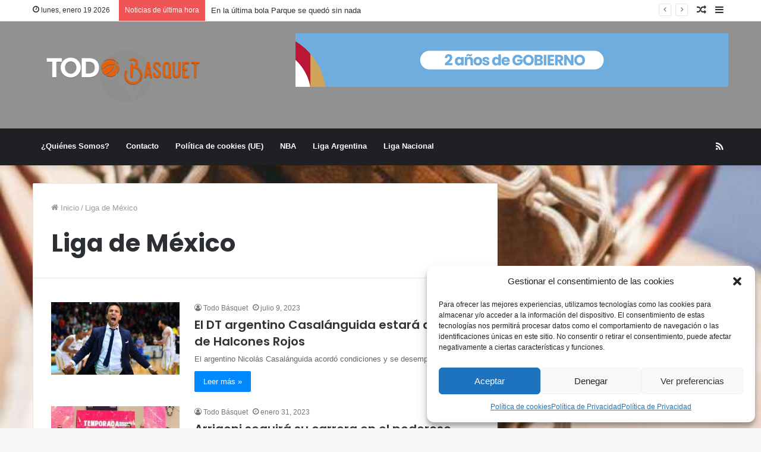

--- FILE ---
content_type: text/html; charset=UTF-8
request_url: https://todobasquet.com.ar/category/liga-de-mexico/
body_size: 20170
content:
<!DOCTYPE html>
<html dir="ltr" lang="es" prefix="og: https://ogp.me/ns#" class="" data-skin="light">
<head>
	<meta charset="UTF-8" />
	<link rel="profile" href="https://gmpg.org/xfn/11" />
	<title>Liga de México - Todo Basquet</title>

		<!-- All in One SEO 4.9.3 - aioseo.com -->
	<meta name="robots" content="max-image-preview:large" />
	<meta name="google-site-verification" content="H0uKiWY1fTea4qcuC-uwJs3RiM0HHJ7Cgekrho98mgs" />
	<link rel="canonical" href="https://todobasquet.com.ar/category/liga-de-mexico/" />
	<meta name="generator" content="All in One SEO (AIOSEO) 4.9.3" />
		<script type="application/ld+json" class="aioseo-schema">
			{"@context":"https:\/\/schema.org","@graph":[{"@type":"BreadcrumbList","@id":"https:\/\/todobasquet.com.ar\/category\/liga-de-mexico\/#breadcrumblist","itemListElement":[{"@type":"ListItem","@id":"https:\/\/todobasquet.com.ar#listItem","position":1,"name":"Home","item":"https:\/\/todobasquet.com.ar","nextItem":{"@type":"ListItem","@id":"https:\/\/todobasquet.com.ar\/category\/liga-de-mexico\/#listItem","name":"Liga de M\u00e9xico"}},{"@type":"ListItem","@id":"https:\/\/todobasquet.com.ar\/category\/liga-de-mexico\/#listItem","position":2,"name":"Liga de M\u00e9xico","previousItem":{"@type":"ListItem","@id":"https:\/\/todobasquet.com.ar#listItem","name":"Home"}}]},{"@type":"CollectionPage","@id":"https:\/\/todobasquet.com.ar\/category\/liga-de-mexico\/#collectionpage","url":"https:\/\/todobasquet.com.ar\/category\/liga-de-mexico\/","name":"Liga de M\u00e9xico - Todo Basquet","inLanguage":"es-ES","isPartOf":{"@id":"https:\/\/todobasquet.com.ar\/#website"},"breadcrumb":{"@id":"https:\/\/todobasquet.com.ar\/category\/liga-de-mexico\/#breadcrumblist"}},{"@type":"Organization","@id":"https:\/\/todobasquet.com.ar\/#organization","name":"Todo Basquet","description":"La mejor informaci\u00f3n de B\u00e1squetbol","url":"https:\/\/todobasquet.com.ar\/","telephone":"+543512117017","foundingDate":"2018-09-15","logo":{"@type":"ImageObject","url":"https:\/\/todobasquet.com.ar\/wp-content\/uploads\/2018\/10\/todobasquet2-1.png","@id":"https:\/\/todobasquet.com.ar\/category\/liga-de-mexico\/#organizationLogo","width":240,"height":81},"image":{"@id":"https:\/\/todobasquet.com.ar\/category\/liga-de-mexico\/#organizationLogo"},"sameAs":["https:\/\/facebook.com\/Todo Basquet","https:\/\/x.com\/Todo Basquet","https:\/\/instagram.com\/Todo Basquet","https:\/\/pinterest.com\/Todo Basquet","https:\/\/youtube.com\/Todo Basquet","https:\/\/linkedin.com\/in\/Todo Basquet","https:\/\/en.wikipedia.org\/wiki\/Todo Basquet"]},{"@type":"WebSite","@id":"https:\/\/todobasquet.com.ar\/#website","url":"https:\/\/todobasquet.com.ar\/","name":"Todo Basquet","description":"La mejor informaci\u00f3n de B\u00e1squetbol","inLanguage":"es-ES","publisher":{"@id":"https:\/\/todobasquet.com.ar\/#organization"}}]}
		</script>
		<!-- All in One SEO -->

<link rel="alternate" type="application/rss+xml" title="Todo Basquet &raquo; Feed" href="https://todobasquet.com.ar/feed/" />
<link rel="alternate" type="application/rss+xml" title="Todo Basquet &raquo; Feed de los comentarios" href="https://todobasquet.com.ar/comments/feed/" />
<link rel="alternate" type="text/calendar" title="Todo Basquet &raquo; iCal Feed" href="https://todobasquet.com.ar/agenda/?ical=1" />
<link rel="alternate" type="application/rss+xml" title="Todo Basquet &raquo; Categoría Liga de México del feed" href="https://todobasquet.com.ar/category/liga-de-mexico/feed/" />
<style id='wp-img-auto-sizes-contain-inline-css' type='text/css'>
img:is([sizes=auto i],[sizes^="auto," i]){contain-intrinsic-size:3000px 1500px}
/*# sourceURL=wp-img-auto-sizes-contain-inline-css */
</style>
<link rel='stylesheet' id='tie-insta-style-css' href='https://todobasquet.com.ar/wp-content/plugins/instanow/assets/style.css?ver=00114abdaa48b6cb3a89e63542294b99' type='text/css' media='all' />
<link rel='stylesheet' id='tie-insta-ilightbox-skin-css' href='https://todobasquet.com.ar/wp-content/plugins/instanow/assets/ilightbox/dark-skin/skin.css?ver=00114abdaa48b6cb3a89e63542294b99' type='text/css' media='all' />
<link rel='stylesheet' id='sbi_styles-css' href='https://todobasquet.com.ar/wp-content/plugins/instagram-feed/css/sbi-styles.min.css?ver=6.10.0' type='text/css' media='all' />
<style id='wp-emoji-styles-inline-css' type='text/css'>

	img.wp-smiley, img.emoji {
		display: inline !important;
		border: none !important;
		box-shadow: none !important;
		height: 1em !important;
		width: 1em !important;
		margin: 0 0.07em !important;
		vertical-align: -0.1em !important;
		background: none !important;
		padding: 0 !important;
	}
/*# sourceURL=wp-emoji-styles-inline-css */
</style>
<link rel='stylesheet' id='wp-block-library-css' href='https://todobasquet.com.ar/wp-includes/css/dist/block-library/style.min.css?ver=00114abdaa48b6cb3a89e63542294b99' type='text/css' media='all' />
<style id='global-styles-inline-css' type='text/css'>
:root{--wp--preset--aspect-ratio--square: 1;--wp--preset--aspect-ratio--4-3: 4/3;--wp--preset--aspect-ratio--3-4: 3/4;--wp--preset--aspect-ratio--3-2: 3/2;--wp--preset--aspect-ratio--2-3: 2/3;--wp--preset--aspect-ratio--16-9: 16/9;--wp--preset--aspect-ratio--9-16: 9/16;--wp--preset--color--black: #000000;--wp--preset--color--cyan-bluish-gray: #abb8c3;--wp--preset--color--white: #ffffff;--wp--preset--color--pale-pink: #f78da7;--wp--preset--color--vivid-red: #cf2e2e;--wp--preset--color--luminous-vivid-orange: #ff6900;--wp--preset--color--luminous-vivid-amber: #fcb900;--wp--preset--color--light-green-cyan: #7bdcb5;--wp--preset--color--vivid-green-cyan: #00d084;--wp--preset--color--pale-cyan-blue: #8ed1fc;--wp--preset--color--vivid-cyan-blue: #0693e3;--wp--preset--color--vivid-purple: #9b51e0;--wp--preset--gradient--vivid-cyan-blue-to-vivid-purple: linear-gradient(135deg,rgb(6,147,227) 0%,rgb(155,81,224) 100%);--wp--preset--gradient--light-green-cyan-to-vivid-green-cyan: linear-gradient(135deg,rgb(122,220,180) 0%,rgb(0,208,130) 100%);--wp--preset--gradient--luminous-vivid-amber-to-luminous-vivid-orange: linear-gradient(135deg,rgb(252,185,0) 0%,rgb(255,105,0) 100%);--wp--preset--gradient--luminous-vivid-orange-to-vivid-red: linear-gradient(135deg,rgb(255,105,0) 0%,rgb(207,46,46) 100%);--wp--preset--gradient--very-light-gray-to-cyan-bluish-gray: linear-gradient(135deg,rgb(238,238,238) 0%,rgb(169,184,195) 100%);--wp--preset--gradient--cool-to-warm-spectrum: linear-gradient(135deg,rgb(74,234,220) 0%,rgb(151,120,209) 20%,rgb(207,42,186) 40%,rgb(238,44,130) 60%,rgb(251,105,98) 80%,rgb(254,248,76) 100%);--wp--preset--gradient--blush-light-purple: linear-gradient(135deg,rgb(255,206,236) 0%,rgb(152,150,240) 100%);--wp--preset--gradient--blush-bordeaux: linear-gradient(135deg,rgb(254,205,165) 0%,rgb(254,45,45) 50%,rgb(107,0,62) 100%);--wp--preset--gradient--luminous-dusk: linear-gradient(135deg,rgb(255,203,112) 0%,rgb(199,81,192) 50%,rgb(65,88,208) 100%);--wp--preset--gradient--pale-ocean: linear-gradient(135deg,rgb(255,245,203) 0%,rgb(182,227,212) 50%,rgb(51,167,181) 100%);--wp--preset--gradient--electric-grass: linear-gradient(135deg,rgb(202,248,128) 0%,rgb(113,206,126) 100%);--wp--preset--gradient--midnight: linear-gradient(135deg,rgb(2,3,129) 0%,rgb(40,116,252) 100%);--wp--preset--font-size--small: 13px;--wp--preset--font-size--medium: 20px;--wp--preset--font-size--large: 36px;--wp--preset--font-size--x-large: 42px;--wp--preset--spacing--20: 0.44rem;--wp--preset--spacing--30: 0.67rem;--wp--preset--spacing--40: 1rem;--wp--preset--spacing--50: 1.5rem;--wp--preset--spacing--60: 2.25rem;--wp--preset--spacing--70: 3.38rem;--wp--preset--spacing--80: 5.06rem;--wp--preset--shadow--natural: 6px 6px 9px rgba(0, 0, 0, 0.2);--wp--preset--shadow--deep: 12px 12px 50px rgba(0, 0, 0, 0.4);--wp--preset--shadow--sharp: 6px 6px 0px rgba(0, 0, 0, 0.2);--wp--preset--shadow--outlined: 6px 6px 0px -3px rgb(255, 255, 255), 6px 6px rgb(0, 0, 0);--wp--preset--shadow--crisp: 6px 6px 0px rgb(0, 0, 0);}:where(.is-layout-flex){gap: 0.5em;}:where(.is-layout-grid){gap: 0.5em;}body .is-layout-flex{display: flex;}.is-layout-flex{flex-wrap: wrap;align-items: center;}.is-layout-flex > :is(*, div){margin: 0;}body .is-layout-grid{display: grid;}.is-layout-grid > :is(*, div){margin: 0;}:where(.wp-block-columns.is-layout-flex){gap: 2em;}:where(.wp-block-columns.is-layout-grid){gap: 2em;}:where(.wp-block-post-template.is-layout-flex){gap: 1.25em;}:where(.wp-block-post-template.is-layout-grid){gap: 1.25em;}.has-black-color{color: var(--wp--preset--color--black) !important;}.has-cyan-bluish-gray-color{color: var(--wp--preset--color--cyan-bluish-gray) !important;}.has-white-color{color: var(--wp--preset--color--white) !important;}.has-pale-pink-color{color: var(--wp--preset--color--pale-pink) !important;}.has-vivid-red-color{color: var(--wp--preset--color--vivid-red) !important;}.has-luminous-vivid-orange-color{color: var(--wp--preset--color--luminous-vivid-orange) !important;}.has-luminous-vivid-amber-color{color: var(--wp--preset--color--luminous-vivid-amber) !important;}.has-light-green-cyan-color{color: var(--wp--preset--color--light-green-cyan) !important;}.has-vivid-green-cyan-color{color: var(--wp--preset--color--vivid-green-cyan) !important;}.has-pale-cyan-blue-color{color: var(--wp--preset--color--pale-cyan-blue) !important;}.has-vivid-cyan-blue-color{color: var(--wp--preset--color--vivid-cyan-blue) !important;}.has-vivid-purple-color{color: var(--wp--preset--color--vivid-purple) !important;}.has-black-background-color{background-color: var(--wp--preset--color--black) !important;}.has-cyan-bluish-gray-background-color{background-color: var(--wp--preset--color--cyan-bluish-gray) !important;}.has-white-background-color{background-color: var(--wp--preset--color--white) !important;}.has-pale-pink-background-color{background-color: var(--wp--preset--color--pale-pink) !important;}.has-vivid-red-background-color{background-color: var(--wp--preset--color--vivid-red) !important;}.has-luminous-vivid-orange-background-color{background-color: var(--wp--preset--color--luminous-vivid-orange) !important;}.has-luminous-vivid-amber-background-color{background-color: var(--wp--preset--color--luminous-vivid-amber) !important;}.has-light-green-cyan-background-color{background-color: var(--wp--preset--color--light-green-cyan) !important;}.has-vivid-green-cyan-background-color{background-color: var(--wp--preset--color--vivid-green-cyan) !important;}.has-pale-cyan-blue-background-color{background-color: var(--wp--preset--color--pale-cyan-blue) !important;}.has-vivid-cyan-blue-background-color{background-color: var(--wp--preset--color--vivid-cyan-blue) !important;}.has-vivid-purple-background-color{background-color: var(--wp--preset--color--vivid-purple) !important;}.has-black-border-color{border-color: var(--wp--preset--color--black) !important;}.has-cyan-bluish-gray-border-color{border-color: var(--wp--preset--color--cyan-bluish-gray) !important;}.has-white-border-color{border-color: var(--wp--preset--color--white) !important;}.has-pale-pink-border-color{border-color: var(--wp--preset--color--pale-pink) !important;}.has-vivid-red-border-color{border-color: var(--wp--preset--color--vivid-red) !important;}.has-luminous-vivid-orange-border-color{border-color: var(--wp--preset--color--luminous-vivid-orange) !important;}.has-luminous-vivid-amber-border-color{border-color: var(--wp--preset--color--luminous-vivid-amber) !important;}.has-light-green-cyan-border-color{border-color: var(--wp--preset--color--light-green-cyan) !important;}.has-vivid-green-cyan-border-color{border-color: var(--wp--preset--color--vivid-green-cyan) !important;}.has-pale-cyan-blue-border-color{border-color: var(--wp--preset--color--pale-cyan-blue) !important;}.has-vivid-cyan-blue-border-color{border-color: var(--wp--preset--color--vivid-cyan-blue) !important;}.has-vivid-purple-border-color{border-color: var(--wp--preset--color--vivid-purple) !important;}.has-vivid-cyan-blue-to-vivid-purple-gradient-background{background: var(--wp--preset--gradient--vivid-cyan-blue-to-vivid-purple) !important;}.has-light-green-cyan-to-vivid-green-cyan-gradient-background{background: var(--wp--preset--gradient--light-green-cyan-to-vivid-green-cyan) !important;}.has-luminous-vivid-amber-to-luminous-vivid-orange-gradient-background{background: var(--wp--preset--gradient--luminous-vivid-amber-to-luminous-vivid-orange) !important;}.has-luminous-vivid-orange-to-vivid-red-gradient-background{background: var(--wp--preset--gradient--luminous-vivid-orange-to-vivid-red) !important;}.has-very-light-gray-to-cyan-bluish-gray-gradient-background{background: var(--wp--preset--gradient--very-light-gray-to-cyan-bluish-gray) !important;}.has-cool-to-warm-spectrum-gradient-background{background: var(--wp--preset--gradient--cool-to-warm-spectrum) !important;}.has-blush-light-purple-gradient-background{background: var(--wp--preset--gradient--blush-light-purple) !important;}.has-blush-bordeaux-gradient-background{background: var(--wp--preset--gradient--blush-bordeaux) !important;}.has-luminous-dusk-gradient-background{background: var(--wp--preset--gradient--luminous-dusk) !important;}.has-pale-ocean-gradient-background{background: var(--wp--preset--gradient--pale-ocean) !important;}.has-electric-grass-gradient-background{background: var(--wp--preset--gradient--electric-grass) !important;}.has-midnight-gradient-background{background: var(--wp--preset--gradient--midnight) !important;}.has-small-font-size{font-size: var(--wp--preset--font-size--small) !important;}.has-medium-font-size{font-size: var(--wp--preset--font-size--medium) !important;}.has-large-font-size{font-size: var(--wp--preset--font-size--large) !important;}.has-x-large-font-size{font-size: var(--wp--preset--font-size--x-large) !important;}
/*# sourceURL=global-styles-inline-css */
</style>

<style id='classic-theme-styles-inline-css' type='text/css'>
/*! This file is auto-generated */
.wp-block-button__link{color:#fff;background-color:#32373c;border-radius:9999px;box-shadow:none;text-decoration:none;padding:calc(.667em + 2px) calc(1.333em + 2px);font-size:1.125em}.wp-block-file__button{background:#32373c;color:#fff;text-decoration:none}
/*# sourceURL=/wp-includes/css/classic-themes.min.css */
</style>
<link rel='stylesheet' id='contact-form-7-css' href='https://todobasquet.com.ar/wp-content/plugins/contact-form-7/includes/css/styles.css?ver=6.1.4' type='text/css' media='all' />
<link rel='stylesheet' id='ctf_styles-css' href='https://todobasquet.com.ar/wp-content/plugins/custom-twitter-feeds/css/ctf-styles.min.css?ver=2.3.1' type='text/css' media='all' />
<link rel='stylesheet' id='taqyeem-buttons-style-css' href='https://todobasquet.com.ar/wp-content/plugins/taqyeem-buttons/assets/style.css?ver=00114abdaa48b6cb3a89e63542294b99' type='text/css' media='all' />
<link rel='stylesheet' id='cmplz-general-css' href='https://todobasquet.com.ar/wp-content/plugins/complianz-gdpr/assets/css/cookieblocker.min.css?ver=1765993042' type='text/css' media='all' />
<link rel='stylesheet' id='tie-css-base-css' href='https://todobasquet.com.ar/wp-content/themes/jannah/assets/css/base.min.css?ver=5.4.0' type='text/css' media='all' />
<link rel='stylesheet' id='tie-css-styles-css' href='https://todobasquet.com.ar/wp-content/themes/jannah/assets/css/style.min.css?ver=5.4.0' type='text/css' media='all' />
<link rel='stylesheet' id='tie-css-widgets-css' href='https://todobasquet.com.ar/wp-content/themes/jannah/assets/css/widgets.min.css?ver=5.4.0' type='text/css' media='all' />
<link rel='stylesheet' id='tie-css-helpers-css' href='https://todobasquet.com.ar/wp-content/themes/jannah/assets/css/helpers.min.css?ver=5.4.0' type='text/css' media='all' />
<link rel='stylesheet' id='tie-fontawesome5-css' href='https://todobasquet.com.ar/wp-content/themes/jannah/assets/css/fontawesome.css?ver=5.4.0' type='text/css' media='all' />
<link rel='stylesheet' id='tie-css-ilightbox-css' href='https://todobasquet.com.ar/wp-content/themes/jannah/assets/ilightbox/dark-skin/skin.css?ver=5.4.0' type='text/css' media='all' />
<link rel='stylesheet' id='tie-css-shortcodes-css' href='https://todobasquet.com.ar/wp-content/themes/jannah/assets/css/plugins/shortcodes.min.css?ver=5.4.0' type='text/css' media='all' />
<link rel='stylesheet' id='taqyeem-styles-css' href='https://todobasquet.com.ar/wp-content/themes/jannah/assets/css/plugins/taqyeem.min.css?ver=5.4.0' type='text/css' media='all' />
<link rel='stylesheet' id='tie-theme-child-css-css' href='https://todobasquet.com.ar/wp-content/themes/jannah-child/style.css?ver=00114abdaa48b6cb3a89e63542294b99' type='text/css' media='all' />
<link rel='stylesheet' id='__EPYT__style-css' href='https://todobasquet.com.ar/wp-content/plugins/youtube-embed-plus/styles/ytprefs.min.css?ver=14.2.4' type='text/css' media='all' />
<style id='__EPYT__style-inline-css' type='text/css'>

                .epyt-gallery-thumb {
                        width: 33.333%;
                }
                
.wf-active .logo-text,.wf-active h1,.wf-active h2,.wf-active h3,.wf-active h4,.wf-active h5,.wf-active h6,.wf-active .the-subtitle{font-family: 'Poppins';}#tie-wrapper #theme-header{background-color: #919191;}#logo.text-logo a,#logo.text-logo a:hover{color: #FFFFFF;}@media (max-width: 991px){#tie-wrapper #theme-header .logo-container.fixed-nav{background-color: rgba(145,145,145,0.95);}}@media (max-width: 991px){#tie-wrapper #theme-header .logo-container{background-color: #919191;}}#tie-container #tie-wrapper,.post-layout-8 #content{background-image: url(https://todobasquet.com.ar/wp-content/uploads/2024/09/stephen-baker-QAX5Ylx-lKo-unsplash-scaled.jpg);background-repeat: no-repeat;background-size: cover; background-attachment: fixed;background-position: center center;}.tie-cat-15,.tie-cat-item-15 > span{background-color:#e67e22 !important;color:#FFFFFF !important;}.tie-cat-15:after{border-top-color:#e67e22 !important;}.tie-cat-15:hover{background-color:#c86004 !important;}.tie-cat-15:hover:after{border-top-color:#c86004 !important;}.tie-cat-23,.tie-cat-item-23 > span{background-color:#2ecc71 !important;color:#FFFFFF !important;}.tie-cat-23:after{border-top-color:#2ecc71 !important;}.tie-cat-23:hover{background-color:#10ae53 !important;}.tie-cat-23:hover:after{border-top-color:#10ae53 !important;}.tie-cat-27,.tie-cat-item-27 > span{background-color:#9b59b6 !important;color:#FFFFFF !important;}.tie-cat-27:after{border-top-color:#9b59b6 !important;}.tie-cat-27:hover{background-color:#7d3b98 !important;}.tie-cat-27:hover:after{border-top-color:#7d3b98 !important;}.tie-cat-29,.tie-cat-item-29 > span{background-color:#34495e !important;color:#FFFFFF !important;}.tie-cat-29:after{border-top-color:#34495e !important;}.tie-cat-29:hover{background-color:#162b40 !important;}.tie-cat-29:hover:after{border-top-color:#162b40 !important;}.tie-cat-30,.tie-cat-item-30 > span{background-color:#795548 !important;color:#FFFFFF !important;}.tie-cat-30:after{border-top-color:#795548 !important;}.tie-cat-30:hover{background-color:#5b372a !important;}.tie-cat-30:hover:after{border-top-color:#5b372a !important;}.tie-cat-31,.tie-cat-item-31 > span{background-color:#4CAF50 !important;color:#FFFFFF !important;}.tie-cat-31:after{border-top-color:#4CAF50 !important;}.tie-cat-31:hover{background-color:#2e9132 !important;}.tie-cat-31:hover:after{border-top-color:#2e9132 !important;}
/*# sourceURL=__EPYT__style-inline-css */
</style>
<script type="text/javascript" async src="https://todobasquet.com.ar/wp-content/plugins/burst-statistics/helpers/timeme/timeme.min.js?ver=1761125919" id="burst-timeme-js"></script>
<script type="text/javascript" src="https://todobasquet.com.ar/wp-content/plugins/google-analytics-for-wordpress/assets/js/frontend-gtag.min.js?ver=9.11.1" id="monsterinsights-frontend-script-js" async="async" data-wp-strategy="async"></script>
<script data-cfasync="false" data-wpfc-render="false" type="text/javascript" id='monsterinsights-frontend-script-js-extra'>/* <![CDATA[ */
var monsterinsights_frontend = {"js_events_tracking":"true","download_extensions":"doc,pdf,ppt,zip,xls,docx,pptx,xlsx","inbound_paths":"[]","home_url":"https:\/\/todobasquet.com.ar","hash_tracking":"false","v4_id":"G-ZMK91E0TLV"};/* ]]> */
</script>
<script type="text/javascript" id="jquery-core-js-extra">
/* <![CDATA[ */
var tie_insta = {"ajaxurl":"https://todobasquet.com.ar/wp-admin/admin-ajax.php"};
//# sourceURL=jquery-core-js-extra
/* ]]> */
</script>
<script type="text/javascript" src="https://todobasquet.com.ar/wp-includes/js/jquery/jquery.min.js?ver=3.7.1" id="jquery-core-js"></script>
<script type="text/javascript" src="https://todobasquet.com.ar/wp-includes/js/jquery/jquery-migrate.min.js?ver=3.4.1" id="jquery-migrate-js"></script>
<script data-service="youtube" data-category="marketing" type="text/plain" id="__ytprefs__-js-extra">
/* <![CDATA[ */
var _EPYT_ = {"ajaxurl":"https://todobasquet.com.ar/wp-admin/admin-ajax.php","security":"ecfe95b9e4","gallery_scrolloffset":"20","eppathtoscripts":"https://todobasquet.com.ar/wp-content/plugins/youtube-embed-plus/scripts/","eppath":"https://todobasquet.com.ar/wp-content/plugins/youtube-embed-plus/","epresponsiveselector":"[\"iframe.__youtube_prefs_widget__\"]","epdovol":"1","version":"14.2.4","evselector":"iframe.__youtube_prefs__[src], iframe[src*=\"youtube.com/embed/\"], iframe[src*=\"youtube-nocookie.com/embed/\"]","ajax_compat":"","maxres_facade":"eager","ytapi_load":"light","pause_others":"","stopMobileBuffer":"1","facade_mode":"1","not_live_on_channel":""};
//# sourceURL=__ytprefs__-js-extra
/* ]]> */
</script>
<script type="text/javascript" src="https://todobasquet.com.ar/wp-content/plugins/youtube-embed-plus/scripts/ytprefs.min.js?ver=14.2.4" id="__ytprefs__-js"></script>
<link rel="https://api.w.org/" href="https://todobasquet.com.ar/wp-json/" /><link rel="alternate" title="JSON" type="application/json" href="https://todobasquet.com.ar/wp-json/wp/v2/categories/880" /><link rel="EditURI" type="application/rsd+xml" title="RSD" href="https://todobasquet.com.ar/xmlrpc.php?rsd" />

<!-- This site is using AdRotate v5.17.1 to display their advertisements - https://ajdg.solutions/ -->
<!-- AdRotate CSS -->
<style type="text/css" media="screen">
	.g { margin:0px; padding:0px; overflow:hidden; line-height:1; zoom:1; }
	.g img { height:auto; }
	.g-col { position:relative; float:left; }
	.g-col:first-child { margin-left: 0; }
	.g-col:last-child { margin-right: 0; }
	@media only screen and (max-width: 480px) {
		.g-col, .g-dyn, .g-single { width:100%; margin-left:0; margin-right:0; }
	}
</style>
<!-- /AdRotate CSS -->

        <!-- Custom Twitter Feeds CSS -->
        <style type="text/css">
            [custom-twitter-feeds feed=1]
        </style>
        
		<!-- GA Google Analytics @ https://m0n.co/ga -->
		<script type="text/plain" data-service="google-analytics" data-category="statistics">
			(function(i,s,o,g,r,a,m){i['GoogleAnalyticsObject']=r;i[r]=i[r]||function(){
			(i[r].q=i[r].q||[]).push(arguments)},i[r].l=1*new Date();a=s.createElement(o),
			m=s.getElementsByTagName(o)[0];a.async=1;a.src=g;m.parentNode.insertBefore(a,m)
			})(window,document,'script','https://www.google-analytics.com/analytics.js','ga');
			ga('create', 'UA-129084652-1', 'auto');
			ga('send', 'pageview');
		</script>

	<script type='text/javascript'>
/* <![CDATA[ */
var taqyeem = {"ajaxurl":"https://todobasquet.com.ar/wp-admin/admin-ajax.php" , "your_rating":"Your Rating:"};
/* ]]> */
</script>

<meta name="tec-api-version" content="v1"><meta name="tec-api-origin" content="https://todobasquet.com.ar"><link rel="alternate" href="https://todobasquet.com.ar/wp-json/tribe/events/v1/" />			<style>.cmplz-hidden {
					display: none !important;
				}</style><meta http-equiv="X-UA-Compatible" content="IE=edge">
<meta name="theme-color" content="#0088ff" /><meta name="viewport" content="width=device-width, initial-scale=1.0" /><!-- No hay ninguna versión amphtml disponible para esta URL. --><link rel="icon" href="https://todobasquet.com.ar/wp-content/uploads/2018/10/favicon-1.png" sizes="32x32" />
<link rel="icon" href="https://todobasquet.com.ar/wp-content/uploads/2018/10/favicon-1.png" sizes="192x192" />
<link rel="apple-touch-icon" href="https://todobasquet.com.ar/wp-content/uploads/2018/10/favicon-1.png" />
<meta name="msapplication-TileImage" content="https://todobasquet.com.ar/wp-content/uploads/2018/10/favicon-1.png" />
</head>

<body data-rsssl=1 data-cmplz=1 id="tie-body" class="archive category category-liga-de-mexico category-880 wp-theme-jannah wp-child-theme-jannah-child tribe-no-js wrapper-has-shadow block-head-1 magazine1 is-thumb-overlay-disabled is-desktop is-header-layout-3 has-header-ad sidebar-right has-sidebar" data-burst_id="880" data-burst_type="category">



<div class="background-overlay">

	<div id="tie-container" class="site tie-container">

		
		<div id="tie-wrapper">

			
<header id="theme-header" class="theme-header header-layout-3 main-nav-dark main-nav-default-dark main-nav-below has-stream-item top-nav-active top-nav-light top-nav-default-light top-nav-above has-shadow has-normal-width-logo mobile-header-default">
	
<nav id="top-nav"  class="has-date-breaking-components top-nav header-nav has-breaking-news" aria-label="Menú de Navegación secundario">
	<div class="container">
		<div class="topbar-wrapper">

			
					<div class="topbar-today-date tie-icon">
						lunes, enero 19 2026					</div>
					
			<div class="tie-alignleft">
				
<div class="breaking controls-is-active">

	<span class="breaking-title">
		<span class="tie-icon-bolt breaking-icon" aria-hidden="true"></span>
		<span class="breaking-title-text">Noticias de última hora</span>
	</span>

	<ul id="breaking-news-in-header" class="breaking-news" data-type="reveal" data-arrows="true">

		
							<li class="news-item">
								<a href="https://todobasquet.com.ar/en-la-ultima-bola-parque-se-quedo-sin-nada/">En la última bola Parque se quedó sin nada</a>
							</li>

							
							<li class="news-item">
								<a href="https://todobasquet.com.ar/liga-femenina-chanares-goleo-a-bochas/">Liga Femenina: Chañares goleo a Bochas</a>
							</li>

							
							<li class="news-item">
								<a href="https://todobasquet.com.ar/independiente-sigue-en-la-buena-racha/">Independiente sigue en la buena racha</a>
							</li>

							
							<li class="news-item">
								<a href="https://todobasquet.com.ar/precisiones-sobre-la-liga-federal/">Precisiones sobre la Liga Federal</a>
							</li>

							
							<li class="news-item">
								<a href="https://todobasquet.com.ar/liga-femenina-amplia-goleada-de-instituto-a-nautico-avellaneda/">Liga Femenina: Amplia goleada de Instituto a Naútico Avellaneda</a>
							</li>

							
							<li class="news-item">
								<a href="https://todobasquet.com.ar/champions-franca-vencio-por-amplio-margen-a-instituto/">Champions: Franca venció por amplio margen a Instituto</a>
							</li>

							
							<li class="news-item">
								<a href="https://todobasquet.com.ar/un-deslucido-atenas-perdio-en-santa-fe/">Un deslucido Atenas perdió en Santa Fe</a>
							</li>

							
							<li class="news-item">
								<a href="https://todobasquet.com.ar/liga-femenina-hindu-sigue-en-la-buena/">Liga Femenina: Hindú sigue en la buena</a>
							</li>

							
							<li class="news-item">
								<a href="https://todobasquet.com.ar/bochas-no-pudo-con-amancay/">Bochas no pudo con Amancay</a>
							</li>

							
							<li class="news-item">
								<a href="https://todobasquet.com.ar/parque-gano-con-lo-justo/">Parque ganó con lo justo</a>
							</li>

							
	</ul>
</div><!-- #breaking /-->
			</div><!-- .tie-alignleft /-->

			<div class="tie-alignright">
				<ul class="components">	<li class="side-aside-nav-icon menu-item custom-menu-link">
		<a href="#">
			<span class="tie-icon-navicon" aria-hidden="true"></span>
			<span class="screen-reader-text">Barra lateral</span>
		</a>
	</li>
		<li class="random-post-icon menu-item custom-menu-link">
		<a href="/category/liga-de-mexico/?random-post=1" class="random-post" title="Publicación al azar" rel="nofollow">
			<span class="tie-icon-random" aria-hidden="true"></span>
			<span class="screen-reader-text">Publicación al azar</span>
		</a>
	</li>
	</ul><!-- Components -->			</div><!-- .tie-alignright /-->

		</div><!-- .topbar-wrapper /-->
	</div><!-- .container /-->
</nav><!-- #top-nav /-->

<div class="container header-container">
	<div class="tie-row logo-row">

		
		<div class="logo-wrapper">
			<div class="tie-col-md-4 logo-container clearfix">
				
		<div id="logo" class="image-logo" >

			
			<a title="Todo Basquet" href="https://todobasquet.com.ar/">
				
				<picture class="tie-logo-default tie-logo-picture">
					<source class="tie-logo-source-default tie-logo-source" srcset="https://todobasquet.com.ar/wp-content/uploads/2018/10/todobasquet-b-3.png">
					<img class="tie-logo-img-default tie-logo-img" src="https://todobasquet.com.ar/wp-content/uploads/2018/10/todobasquet-b-3.png" alt="Todo Basquet" width="450" height="100" style="max-height:100px; width: auto;" />
				</picture>
						</a>

			
		</div><!-- #logo /-->

					</div><!-- .tie-col /-->
		</div><!-- .logo-wrapper /-->

		<div class="tie-col-md-8 stream-item stream-item-top-wrapper"><div class="stream-item-top">
					<a href="https://youtu.be/HobirLe6SmA" title=""  >
						<img src="https://todobasquet.com.ar/wp-content/uploads/2025/12/mira.gif" alt="" width="728" height="91" />
					</a>
				</div></div><!-- .tie-col /-->
	</div><!-- .tie-row /-->
</div><!-- .container /-->

<div class="main-nav-wrapper">
	<nav id="main-nav"  class="main-nav header-nav"  aria-label="Menú de Navegación principal">
		<div class="container">

			<div class="main-menu-wrapper">

				
				<div id="menu-components-wrap">

					
					<div class="main-menu main-menu-wrap tie-alignleft">
						<div id="main-nav-menu" class="main-menu header-menu"><ul id="menu-principal" class="menu" role="menubar"><li id="menu-item-19" class="menu-item menu-item-type-post_type menu-item-object-page menu-item-19"><a href="https://todobasquet.com.ar/quienes-somos/">¿Quiénes Somos?</a></li>
<li id="menu-item-20" class="menu-item menu-item-type-post_type menu-item-object-page menu-item-20"><a href="https://todobasquet.com.ar/contacto/">Contacto</a></li>
<li id="menu-item-18313" class="menu-item menu-item-type-post_type menu-item-object-page menu-item-18313"><a href="https://todobasquet.com.ar/politica-de-cookies-ue/">Política de cookies (UE)</a></li>
<li id="menu-item-3066" class="menu-item menu-item-type-taxonomy menu-item-object-category menu-item-3066"><a href="https://todobasquet.com.ar/category/nba/">NBA</a></li>
<li id="menu-item-3049" class="menu-item menu-item-type-taxonomy menu-item-object-category menu-item-3049"><a href="https://todobasquet.com.ar/category/liga-argentina-ex-tna/">Liga Argentina</a></li>
<li id="menu-item-3048" class="menu-item menu-item-type-taxonomy menu-item-object-category menu-item-3048"><a href="https://todobasquet.com.ar/category/liga-nacional-de-basquetbol/">Liga Nacional</a></li>
</ul></div>					</div><!-- .main-menu.tie-alignleft /-->

					<ul class="components"> <li class="social-icons-item"><a class="social-link rss-social-icon" rel="external noopener nofollow" target="_blank" href="https://todobasquet.com.ar/feed/"><span class="tie-social-icon tie-icon-feed"></span><span class="screen-reader-text">RSS</span></a></li> </ul><!-- Components -->
				</div><!-- #menu-components-wrap /-->
			</div><!-- .main-menu-wrapper /-->
		</div><!-- .container /-->
	</nav><!-- #main-nav /-->
</div><!-- .main-nav-wrapper /-->

</header>

<div id="content" class="site-content container"><div id="main-content-row" class="tie-row main-content-row">
	<div class="main-content tie-col-md-8 tie-col-xs-12" role="main">

		
			<header class="entry-header-outer container-wrapper">
				<nav id="breadcrumb"><a href="https://todobasquet.com.ar/"><span class="tie-icon-home" aria-hidden="true"></span> Inicio</a><em class="delimiter">/</em><span class="current">Liga de México</span></nav><script type="application/ld+json">{"@context":"http:\/\/schema.org","@type":"BreadcrumbList","@id":"#Breadcrumb","itemListElement":[{"@type":"ListItem","position":1,"item":{"name":"Inicio","@id":"https:\/\/todobasquet.com.ar\/"}}]}</script><h1 class="page-title">Liga de México</h1>			</header><!-- .entry-header-outer /-->

			
		<div class="mag-box small-wide-post-box wide-post-box top-news-box">
			<div class="container-wrapper">
				<div class="mag-box-container clearfix">
					<ul id="posts-container" data-layout="default" data-settings="{'uncropped_image':'jannah-image-post','category_meta':false,'post_meta':true,'excerpt':'true','excerpt_length':'10','read_more':'true','read_more_text':false,'media_overlay':false,'title_length':0,'is_full':false,'is_category':true}" class="posts-items">
<li class="post-item  post-20307 post type-post status-publish format-standard has-post-thumbnail category-fiba category-liga-de-mexico tag-basquet tag-basquetbol tag-halcones-rojos tag-nicolas-casalanguida tag-todo-basquet tie-standard">

	
			<a aria-label="El DT argentino Casalánguida estará al frente de Halcones Rojos" href="https://todobasquet.com.ar/el-dt-argentino-casalanguida-estara-al-frente-de-halcones-rojos/" class="post-thumb"><img width="390" height="220" src="https://todobasquet.com.ar/wp-content/uploads/2020/07/AGUACATEROS_Casalanguida-390x220.jpg" class="attachment-jannah-image-large size-jannah-image-large wp-post-image" alt="Nicolás Casalanguida" decoding="async" fetchpriority="high" /></a>
	<div class="post-details">

		<div class="post-meta clearfix"><span class="author-meta single-author no-avatars"><span class="meta-item meta-author-wrapper meta-author-3"><span class="meta-author"><a href="https://todobasquet.com.ar/author/juan/" class="author-name tie-icon" title="Todo Básquet">Todo Básquet</a></span></span></span><span class="date meta-item tie-icon">julio 9, 2023</span><div class="tie-alignright"><span class="meta-views meta-item "><span class="tie-icon-fire" aria-hidden="true"></span> 57 </span></div></div><!-- .post-meta -->
		<h2 class="post-title"><a href="https://todobasquet.com.ar/el-dt-argentino-casalanguida-estara-al-frente-de-halcones-rojos/">El DT argentino Casalánguida estará al frente de Halcones Rojos</a></h2>

						<p class="post-excerpt">El argentino Nicolás Casalánguida acordó condiciones y se desempeñará como&hellip;</p>
				<a class="more-link button" href="https://todobasquet.com.ar/el-dt-argentino-casalanguida-estara-al-frente-de-halcones-rojos/">Leer más  &raquo;</a>	</div>
</li>

<li class="post-item  post-19017 post type-post status-publish format-standard has-post-thumbnail category-liga-de-mexico category-liga-nacional-de-basquetbol tag-atenas-de-cordoba tag-basquet tag-basquetbol tag-liga-nacional-de-basquetbol tag-todo-basquet tie-standard">

	
			<a aria-label="Arrigoni seguirá su carrera en el poderoso básquet mexicano" href="https://todobasquet.com.ar/arrigoni-sigue-su-carrera-en-el-poderoso-basquet-mejicano/" class="post-thumb"><img width="390" height="220" src="https://todobasquet.com.ar/wp-content/uploads/2023/01/FOTOZONKEYS-1-390x220.jpg" class="attachment-jannah-image-large size-jannah-image-large wp-post-image" alt="Claudio Arrigoni, en la presentación de Tijuana Zonkeys" decoding="async" /></a>
	<div class="post-details">

		<div class="post-meta clearfix"><span class="author-meta single-author no-avatars"><span class="meta-item meta-author-wrapper meta-author-2"><span class="meta-author"><a href="https://todobasquet.com.ar/author/quique/" class="author-name tie-icon" title="Todo Básquet">Todo Básquet</a></span></span></span><span class="date meta-item tie-icon">enero 31, 2023</span><div class="tie-alignright"><span class="meta-views meta-item "><span class="tie-icon-fire" aria-hidden="true"></span> 125 </span></div></div><!-- .post-meta -->
		<h2 class="post-title"><a href="https://todobasquet.com.ar/arrigoni-sigue-su-carrera-en-el-poderoso-basquet-mejicano/">Arrigoni seguirá su carrera en el poderoso básquet mexicano</a></h2>

						<p class="post-excerpt">«A los 10 días que Atenas me rescindió el contrato&hellip;</p>
				<a class="more-link button" href="https://todobasquet.com.ar/arrigoni-sigue-su-carrera-en-el-poderoso-basquet-mejicano/">Leer más  &raquo;</a>	</div>
</li>

<li class="post-item  post-12038 post type-post status-publish format-standard has-post-thumbnail category-liga-de-mexico tag-aguacateros tag-basquet tag-mexico tag-nicolas-casalanguida tag-todo-basquet tie-standard">

	
			<a aria-label="Aguacateros de Casalánguida se consolida arriba en México" href="https://todobasquet.com.ar/aguacateros-de-casalanguida-se-consolida-arriba-en-el-basquetbol-de-mexico/" class="post-thumb"><img width="390" height="220" src="https://todobasquet.com.ar/wp-content/uploads/2020/10/aguacateros-de-michoacán-390x220.jpg" class="attachment-jannah-image-large size-jannah-image-large wp-post-image" alt="aguacateros de michoacán" decoding="async" /></a>
	<div class="post-details">

		<div class="post-meta clearfix"><span class="author-meta single-author no-avatars"><span class="meta-item meta-author-wrapper meta-author-3"><span class="meta-author"><a href="https://todobasquet.com.ar/author/juan/" class="author-name tie-icon" title="Todo Básquet">Todo Básquet</a></span></span></span><span class="date meta-item tie-icon">octubre 3, 2020</span><div class="tie-alignright"><span class="meta-views meta-item "><span class="tie-icon-fire" aria-hidden="true"></span> 177 </span></div></div><!-- .post-meta -->
		<h2 class="post-title"><a href="https://todobasquet.com.ar/aguacateros-de-casalanguida-se-consolida-arriba-en-el-basquetbol-de-mexico/">Aguacateros de Casalánguida se consolida arriba en México</a></h2>

						<p class="post-excerpt">Aguacateros de Michoacán, el equipo que conduce el DT argentino&hellip;</p>
				<a class="more-link button" href="https://todobasquet.com.ar/aguacateros-de-casalanguida-se-consolida-arriba-en-el-basquetbol-de-mexico/">Leer más  &raquo;</a>	</div>
</li>

<li class="post-item  post-11579 post type-post status-publish format-standard has-post-thumbnail category-liga-de-mexico tag-fuerza-regia tag-liga-mexicana tag-nicolas-romano tie-standard">

	
			<a aria-label="Nicolás Romano jugará en el Fuerza Regia de México" href="https://todobasquet.com.ar/nicolas-romano-jugara-en-el-fuerza-regia-de-mexico/" class="post-thumb"><img width="390" height="220" src="https://todobasquet.com.ar/wp-content/uploads/2020/07/nicolas-romano-390x220.jpg" class="attachment-jannah-image-large size-jannah-image-large wp-post-image" alt="nicolas romano" decoding="async" loading="lazy" /></a>
	<div class="post-details">

		<div class="post-meta clearfix"><span class="author-meta single-author no-avatars"><span class="meta-item meta-author-wrapper meta-author-3"><span class="meta-author"><a href="https://todobasquet.com.ar/author/juan/" class="author-name tie-icon" title="Todo Básquet">Todo Básquet</a></span></span></span><span class="date meta-item tie-icon">julio 14, 2020</span><div class="tie-alignright"><span class="meta-views meta-item "><span class="tie-icon-fire" aria-hidden="true"></span> 212 </span></div></div><!-- .post-meta -->
		<h2 class="post-title"><a href="https://todobasquet.com.ar/nicolas-romano-jugara-en-el-fuerza-regia-de-mexico/">Nicolás Romano jugará en el Fuerza Regia de México</a></h2>

						<p class="post-excerpt">Continúa el éxodo de los jugadores de la Liga Nacional&hellip;</p>
				<a class="more-link button" href="https://todobasquet.com.ar/nicolas-romano-jugara-en-el-fuerza-regia-de-mexico/">Leer más  &raquo;</a>	</div>
</li>

					</ul><!-- #posts-container /-->
					<div class="clearfix"></div>
				</div><!-- .mag-box-container /-->
			</div><!-- .container-wrapper /-->
		</div><!-- .mag-box /-->
	
	</div><!-- .main-content /-->

</div><!-- .main-content-row /--></div><!-- #content /-->
<footer id="footer" class="site-footer dark-skin dark-widgetized-area">

	
			<div id="footer-widgets-container">
				<div class="container">
									</div><!-- .container /-->
			</div><!-- #Footer-widgets-container /-->
			
			<div id="site-info" class="site-info site-info-layout-2">
				<div class="container">
					<div class="tie-row">
						<div class="tie-col-md-12">

							<div class="copyright-text copyright-text-first">&copy; Copyright 2026, Todos los derechos reservados &nbsp;|&nbsp; <span style="color:red;" class="fa fa-heart"></span> <a href="https://tielabs.com/go/jannah-sites-footer" target="_blank">Jannah Tema creado por TieLabs</a></div><ul class="social-icons"><li class="social-icons-item"><a class="social-link rss-social-icon" rel="external noopener nofollow" target="_blank" href="https://todobasquet.com.ar/feed/"><span class="tie-social-icon tie-icon-feed"></span><span class="screen-reader-text">RSS</span></a></li></ul> 

						</div><!-- .tie-col /-->
					</div><!-- .tie-row /-->
				</div><!-- .container /-->
			</div><!-- #site-info /-->
			
</footer><!-- #footer /-->


		<a id="go-to-top" class="go-to-top-button" href="#go-to-tie-body">
			<span class="tie-icon-angle-up"></span>
			<span class="screen-reader-text">Botón volver arriba</span>
		</a>
	
		</div><!-- #tie-wrapper /-->

		
	<aside class=" side-aside normal-side dark-skin dark-widgetized-area slide-sidebar-desktop" aria-label="Barra lateral Secundaria" style="visibility: hidden;">
		<div data-height="100%" class="side-aside-wrapper has-custom-scroll">

			<a href="#" class="close-side-aside remove big-btn light-btn">
				<span class="screen-reader-text">Cerrar</span>
			</a><!-- .close-side-aside /-->


			

							<div id="slide-sidebar-widgets">
					<div id="categories-3" class="container-wrapper widget widget_categories"><div class="widget-title the-global-title"><div class="the-subtitle">Categorías</div></div>
			<ul>
					<li class="cat-item cat-item-318"><a href="https://todobasquet.com.ar/category/acbb/">ACBB</a> (94)
</li>
	<li class="cat-item cat-item-835"><a href="https://todobasquet.com.ar/category/americup/">AmeriCup</a> (39)
</li>
	<li class="cat-item cat-item-3"><a href="https://todobasquet.com.ar/category/argentina/">Argentina</a> (73)
</li>
	<li class="cat-item cat-item-224"><a href="https://todobasquet.com.ar/category/liga-de-las-americas/">Basketball Champions League ( ex Liga de Las Américas)</a> (113)
</li>
	<li class="cat-item cat-item-130"><a href="https://todobasquet.com.ar/category/basquet-femenino/">Básquet Femenino</a> (219)
</li>
	<li class="cat-item cat-item-475"><a href="https://todobasquet.com.ar/category/cabb/">CABB</a> (165)
<ul class='children'>
	<li class="cat-item cat-item-647"><a href="https://todobasquet.com.ar/category/cabb/argentino-de-mayores-masculino/">Argentino de Mayores masculino</a> (8)
</li>
	<li class="cat-item cat-item-493"><a href="https://todobasquet.com.ar/category/cabb/basquet-adaptado/">Básquet Adaptado</a> (18)
</li>
</ul>
</li>
	<li class="cat-item cat-item-483"><a href="https://todobasquet.com.ar/category/europa/">Europa</a> (176)
<ul class='children'>
	<li class="cat-item cat-item-360"><a href="https://todobasquet.com.ar/category/europa/copa-intercontinental/">Copa Intercontinental</a> (10)
</li>
	<li class="cat-item cat-item-117"><a href="https://todobasquet.com.ar/category/europa/euroliga/">Euroliga</a> (57)
</li>
	<li class="cat-item cat-item-68"><a href="https://todobasquet.com.ar/category/europa/liga-espanola/">Liga Española</a> (65)
</li>
</ul>
</li>
	<li class="cat-item cat-item-478"><a href="https://todobasquet.com.ar/category/federacion-de-cordoba/">Federación de Córdoba</a> (392)
<ul class='children'>
	<li class="cat-item cat-item-397"><a href="https://todobasquet.com.ar/category/federacion-de-cordoba/ameghino/">Ameghino</a> (163)
</li>
	<li class="cat-item cat-item-166"><a href="https://todobasquet.com.ar/category/federacion-de-cordoba/liga-cordobesa/">Liga Cordobesa</a> (124)
</li>
	<li class="cat-item cat-item-1319"><a href="https://todobasquet.com.ar/category/federacion-de-cordoba/liga-provincial-femenina/">Liga Provincial Femenina</a> (6)
</li>
	<li class="cat-item cat-item-1396"><a href="https://todobasquet.com.ar/category/federacion-de-cordoba/pre-federal-2024/">Pre Federal 2024</a> (10)
</li>
	<li class="cat-item cat-item-398"><a href="https://todobasquet.com.ar/category/federacion-de-cordoba/tiro-federal/">Tiro Federal</a> (57)
</li>
</ul>
</li>
	<li class="cat-item cat-item-485"><a href="https://todobasquet.com.ar/category/fiba/">Fiba</a> (99)
<ul class='children'>
	<li class="cat-item cat-item-147"><a href="https://todobasquet.com.ar/category/fiba/eliminatorias-fiba/">Eliminatorias FIBA</a> (23)
</li>
	<li class="cat-item cat-item-1048"><a href="https://todobasquet.com.ar/category/fiba/mundial-2023/">Mundial 2023</a> (25)
</li>
	<li class="cat-item cat-item-540"><a href="https://todobasquet.com.ar/category/fiba/mundial-u19/">Mundial U19</a> (15)
</li>
</ul>
</li>
	<li class="cat-item cat-item-1384"><a href="https://todobasquet.com.ar/category/juegos-olimpicos/">juegos olímpicos</a> (39)
<ul class='children'>
	<li class="cat-item cat-item-700"><a href="https://todobasquet.com.ar/category/juegos-olimpicos/jjooo-tokyo-2020/">JJOO Tokyo 2020</a> (36)
</li>
</ul>
</li>
	<li class="cat-item cat-item-36"><a href="https://todobasquet.com.ar/category/liga-argentina-ex-tna/">Liga Argentina</a> (1.093)
<ul class='children'>
	<li class="cat-item cat-item-285"><a href="https://todobasquet.com.ar/category/liga-argentina-ex-tna/barrio-parque/">Barrio Parque</a> (360)
</li>
	<li class="cat-item cat-item-1458"><a href="https://todobasquet.com.ar/category/liga-argentina-ex-tna/bochas-sport-liga-argentina-ex-tna/">Bochas Sport</a> (5)
</li>
	<li class="cat-item cat-item-1440"><a href="https://todobasquet.com.ar/category/liga-argentina-ex-tna/hindu-club/">Hindú Club</a> (5)
</li>
	<li class="cat-item cat-item-396"><a href="https://todobasquet.com.ar/category/liga-argentina-ex-tna/san-isidro/">San Isidro</a> (264)
</li>
	<li class="cat-item cat-item-1316"><a href="https://todobasquet.com.ar/category/liga-argentina-ex-tna/sportivo-suardi/">Sportivo Suardi</a> (30)
</li>
</ul>
</li>
	<li class="cat-item cat-item-276"><a href="https://todobasquet.com.ar/category/liga-de-desarrollo/">Liga de Desarrollo</a> (49)
</li>
	<li class="cat-item cat-item-880 current-cat"><a aria-current="page" href="https://todobasquet.com.ar/category/liga-de-mexico/">Liga de México</a> (4)
</li>
	<li class="cat-item cat-item-38"><a href="https://todobasquet.com.ar/category/torneo-federal/">Liga Federal</a> (304)
<ul class='children'>
	<li class="cat-item cat-item-427"><a href="https://todobasquet.com.ar/category/torneo-federal/9-de-julio/">9 de Julio</a> (94)
</li>
	<li class="cat-item cat-item-731"><a href="https://todobasquet.com.ar/category/torneo-federal/9-de-julio-morteros/">9 de Julio Morteros</a> (30)
</li>
	<li class="cat-item cat-item-426"><a href="https://todobasquet.com.ar/category/torneo-federal/bell/">Bell</a> (54)
</li>
	<li class="cat-item cat-item-1416"><a href="https://todobasquet.com.ar/category/torneo-federal/bochas-sport/">Bochas Sport</a> (2)
</li>
</ul>
</li>
	<li class="cat-item cat-item-1094"><a href="https://todobasquet.com.ar/category/liga-federal-femenina/">Liga Federal Femenina</a> (8)
</li>
	<li class="cat-item cat-item-563"><a href="https://todobasquet.com.ar/category/liga-femenina/">Liga Femenina Nacional</a> (95)
<ul class='children'>
	<li class="cat-item cat-item-1459"><a href="https://todobasquet.com.ar/category/liga-femenina/gorriones/">Gorriones</a> (1)
</li>
</ul>
</li>
	<li class="cat-item cat-item-129"><a href="https://todobasquet.com.ar/category/liga-nacional-de-basquetbol/">Liga Nacional</a> (2.218)
<ul class='children'>
	<li class="cat-item cat-item-334"><a href="https://todobasquet.com.ar/category/liga-nacional-de-basquetbol/atenas/">Atenas</a> (495)
</li>
	<li class="cat-item cat-item-428"><a href="https://todobasquet.com.ar/category/liga-nacional-de-basquetbol/independiente/">Independiente de Oliva</a> (269)
</li>
	<li class="cat-item cat-item-327"><a href="https://todobasquet.com.ar/category/liga-nacional-de-basquetbol/instituto/">Instituto</a> (581)
</li>
	<li class="cat-item cat-item-41"><a href="https://todobasquet.com.ar/category/liga-nacional-de-basquetbol/super-20/">Súper 20</a> (149)
</li>
</ul>
</li>
	<li class="cat-item cat-item-14"><a href="https://todobasquet.com.ar/category/liga-sudamericana/">Liga Sudamericana</a> (53)
</li>
	<li class="cat-item cat-item-61"><a href="https://todobasquet.com.ar/category/multimedia/">Multimedia</a> (7)
</li>
	<li class="cat-item cat-item-44"><a href="https://todobasquet.com.ar/category/nba/">NBA</a> (270)
</li>
	<li class="cat-item cat-item-207"><a href="https://todobasquet.com.ar/category/seleccion-argentina/">Selección Argentina</a> (249)
<ul class='children'>
	<li class="cat-item cat-item-589"><a href="https://todobasquet.com.ar/category/seleccion-argentina/juegos-panamericanos-2019/">Juegos Panamericanos 2019</a> (23)
</li>
	<li class="cat-item cat-item-424"><a href="https://todobasquet.com.ar/category/seleccion-argentina/mundial-china-2019/">Mundial China 2019</a> (86)
</li>
</ul>
</li>
	<li class="cat-item cat-item-1"><a href="https://todobasquet.com.ar/category/uncategorized/">Uncategorized</a> (105)
</li>
			</ul>

			<div class="clearfix"></div></div><!-- .widget /-->				</div>
			
		</div><!-- .side-aside-wrapper /-->
	</aside><!-- .side-aside /-->

	
	</div><!-- #tie-container /-->
</div><!-- .background-overlay /-->

<script type="speculationrules">
{"prefetch":[{"source":"document","where":{"and":[{"href_matches":"/*"},{"not":{"href_matches":["/wp-*.php","/wp-admin/*","/wp-content/uploads/*","/wp-content/*","/wp-content/plugins/*","/wp-content/themes/jannah-child/*","/wp-content/themes/jannah/*","/*\\?(.+)"]}},{"not":{"selector_matches":"a[rel~=\"nofollow\"]"}},{"not":{"selector_matches":".no-prefetch, .no-prefetch a"}}]},"eagerness":"conservative"}]}
</script>
        <!-- Custom Twitter Feeds JS -->
        <script type="text/javascript">
            window.ctf_custom_js = function($){[custom-twitter-feeds feed=1]}
        </script>
        		<script>
		( function ( body ) {
			'use strict';
			body.className = body.className.replace( /\btribe-no-js\b/, 'tribe-js' );
		} )( document.body );
		</script>
		
<!-- Consent Management powered by Complianz | GDPR/CCPA Cookie Consent https://wordpress.org/plugins/complianz-gdpr -->
<div id="cmplz-cookiebanner-container"><div class="cmplz-cookiebanner cmplz-hidden banner-1 bottom-right-view-preferences optin cmplz-bottom-right cmplz-categories-type-view-preferences" aria-modal="true" data-nosnippet="true" role="dialog" aria-live="polite" aria-labelledby="cmplz-header-1-optin" aria-describedby="cmplz-message-1-optin">
	<div class="cmplz-header">
		<div class="cmplz-logo"></div>
		<div class="cmplz-title" id="cmplz-header-1-optin">Gestionar el consentimiento de las cookies</div>
		<div class="cmplz-close" tabindex="0" role="button" aria-label="Cerrar ventana">
			<svg aria-hidden="true" focusable="false" data-prefix="fas" data-icon="times" class="svg-inline--fa fa-times fa-w-11" role="img" xmlns="http://www.w3.org/2000/svg" viewBox="0 0 352 512"><path fill="currentColor" d="M242.72 256l100.07-100.07c12.28-12.28 12.28-32.19 0-44.48l-22.24-22.24c-12.28-12.28-32.19-12.28-44.48 0L176 189.28 75.93 89.21c-12.28-12.28-32.19-12.28-44.48 0L9.21 111.45c-12.28 12.28-12.28 32.19 0 44.48L109.28 256 9.21 356.07c-12.28 12.28-12.28 32.19 0 44.48l22.24 22.24c12.28 12.28 32.2 12.28 44.48 0L176 322.72l100.07 100.07c12.28 12.28 32.2 12.28 44.48 0l22.24-22.24c12.28-12.28 12.28-32.19 0-44.48L242.72 256z"></path></svg>
		</div>
	</div>

	<div class="cmplz-divider cmplz-divider-header"></div>
	<div class="cmplz-body">
		<div class="cmplz-message" id="cmplz-message-1-optin">Para ofrecer las mejores experiencias, utilizamos tecnologías como las cookies para almacenar y/o acceder a la información del dispositivo. El consentimiento de estas tecnologías nos permitirá procesar datos como el comportamiento de navegación o las identificaciones únicas en este sitio. No consentir o retirar el consentimiento, puede afectar negativamente a ciertas características y funciones.</div>
		<!-- categories start -->
		<div class="cmplz-categories">
			<details class="cmplz-category cmplz-functional" >
				<summary>
						<span class="cmplz-category-header">
							<span class="cmplz-category-title">Funcional</span>
							<span class='cmplz-always-active'>
								<span class="cmplz-banner-checkbox">
									<input type="checkbox"
										   id="cmplz-functional-optin"
										   data-category="cmplz_functional"
										   class="cmplz-consent-checkbox cmplz-functional"
										   size="40"
										   value="1"/>
									<label class="cmplz-label" for="cmplz-functional-optin"><span class="screen-reader-text">Funcional</span></label>
								</span>
								Siempre activo							</span>
							<span class="cmplz-icon cmplz-open">
								<svg xmlns="http://www.w3.org/2000/svg" viewBox="0 0 448 512"  height="18" ><path d="M224 416c-8.188 0-16.38-3.125-22.62-9.375l-192-192c-12.5-12.5-12.5-32.75 0-45.25s32.75-12.5 45.25 0L224 338.8l169.4-169.4c12.5-12.5 32.75-12.5 45.25 0s12.5 32.75 0 45.25l-192 192C240.4 412.9 232.2 416 224 416z"/></svg>
							</span>
						</span>
				</summary>
				<div class="cmplz-description">
					<span class="cmplz-description-functional">El almacenamiento o acceso técnico es estrictamente necesario para el propósito legítimo de permitir el uso de un servicio específico explícitamente solicitado por el abonado o usuario, o con el único propósito de llevar a cabo la transmisión de una comunicación a través de una red de comunicaciones electrónicas.</span>
				</div>
			</details>

			<details class="cmplz-category cmplz-preferences" >
				<summary>
						<span class="cmplz-category-header">
							<span class="cmplz-category-title">Preferencias</span>
							<span class="cmplz-banner-checkbox">
								<input type="checkbox"
									   id="cmplz-preferences-optin"
									   data-category="cmplz_preferences"
									   class="cmplz-consent-checkbox cmplz-preferences"
									   size="40"
									   value="1"/>
								<label class="cmplz-label" for="cmplz-preferences-optin"><span class="screen-reader-text">Preferencias</span></label>
							</span>
							<span class="cmplz-icon cmplz-open">
								<svg xmlns="http://www.w3.org/2000/svg" viewBox="0 0 448 512"  height="18" ><path d="M224 416c-8.188 0-16.38-3.125-22.62-9.375l-192-192c-12.5-12.5-12.5-32.75 0-45.25s32.75-12.5 45.25 0L224 338.8l169.4-169.4c12.5-12.5 32.75-12.5 45.25 0s12.5 32.75 0 45.25l-192 192C240.4 412.9 232.2 416 224 416z"/></svg>
							</span>
						</span>
				</summary>
				<div class="cmplz-description">
					<span class="cmplz-description-preferences">El almacenamiento o acceso técnico es necesario para la finalidad legítima de almacenar preferencias no solicitadas por el abonado o usuario.</span>
				</div>
			</details>

			<details class="cmplz-category cmplz-statistics" >
				<summary>
						<span class="cmplz-category-header">
							<span class="cmplz-category-title">Estadísticas</span>
							<span class="cmplz-banner-checkbox">
								<input type="checkbox"
									   id="cmplz-statistics-optin"
									   data-category="cmplz_statistics"
									   class="cmplz-consent-checkbox cmplz-statistics"
									   size="40"
									   value="1"/>
								<label class="cmplz-label" for="cmplz-statistics-optin"><span class="screen-reader-text">Estadísticas</span></label>
							</span>
							<span class="cmplz-icon cmplz-open">
								<svg xmlns="http://www.w3.org/2000/svg" viewBox="0 0 448 512"  height="18" ><path d="M224 416c-8.188 0-16.38-3.125-22.62-9.375l-192-192c-12.5-12.5-12.5-32.75 0-45.25s32.75-12.5 45.25 0L224 338.8l169.4-169.4c12.5-12.5 32.75-12.5 45.25 0s12.5 32.75 0 45.25l-192 192C240.4 412.9 232.2 416 224 416z"/></svg>
							</span>
						</span>
				</summary>
				<div class="cmplz-description">
					<span class="cmplz-description-statistics">El almacenamiento o acceso técnico que es utilizado exclusivamente con fines estadísticos.</span>
					<span class="cmplz-description-statistics-anonymous">El almacenamiento o acceso técnico que se utiliza exclusivamente con fines estadísticos anónimos. Sin un requerimiento, el cumplimiento voluntario por parte de tu proveedor de servicios de Internet, o los registros adicionales de un tercero, la información almacenada o recuperada sólo para este propósito no se puede utilizar para identificarte.</span>
				</div>
			</details>
			<details class="cmplz-category cmplz-marketing" >
				<summary>
						<span class="cmplz-category-header">
							<span class="cmplz-category-title">Marketing</span>
							<span class="cmplz-banner-checkbox">
								<input type="checkbox"
									   id="cmplz-marketing-optin"
									   data-category="cmplz_marketing"
									   class="cmplz-consent-checkbox cmplz-marketing"
									   size="40"
									   value="1"/>
								<label class="cmplz-label" for="cmplz-marketing-optin"><span class="screen-reader-text">Marketing</span></label>
							</span>
							<span class="cmplz-icon cmplz-open">
								<svg xmlns="http://www.w3.org/2000/svg" viewBox="0 0 448 512"  height="18" ><path d="M224 416c-8.188 0-16.38-3.125-22.62-9.375l-192-192c-12.5-12.5-12.5-32.75 0-45.25s32.75-12.5 45.25 0L224 338.8l169.4-169.4c12.5-12.5 32.75-12.5 45.25 0s12.5 32.75 0 45.25l-192 192C240.4 412.9 232.2 416 224 416z"/></svg>
							</span>
						</span>
				</summary>
				<div class="cmplz-description">
					<span class="cmplz-description-marketing">El almacenamiento o acceso técnico es necesario para crear perfiles de usuario para enviar publicidad, o para rastrear al usuario en una web o en varias web con fines de marketing similares.</span>
				</div>
			</details>
		</div><!-- categories end -->
			</div>

	<div class="cmplz-links cmplz-information">
		<ul>
			<li><a class="cmplz-link cmplz-manage-options cookie-statement" href="#" data-relative_url="#cmplz-manage-consent-container">Administrar opciones</a></li>
			<li><a class="cmplz-link cmplz-manage-third-parties cookie-statement" href="#" data-relative_url="#cmplz-cookies-overview">Gestionar los servicios</a></li>
			<li><a class="cmplz-link cmplz-manage-vendors tcf cookie-statement" href="#" data-relative_url="#cmplz-tcf-wrapper">Gestionar {vendor_count} proveedores</a></li>
			<li><a class="cmplz-link cmplz-external cmplz-read-more-purposes tcf" target="_blank" rel="noopener noreferrer nofollow" href="https://cookiedatabase.org/tcf/purposes/" aria-label="Lee más acerca de los fines de TCF en la base de datos de cookies">Leer más sobre estos propósitos</a></li>
		</ul>
			</div>

	<div class="cmplz-divider cmplz-footer"></div>

	<div class="cmplz-buttons">
		<button class="cmplz-btn cmplz-accept">Aceptar</button>
		<button class="cmplz-btn cmplz-deny">Denegar</button>
		<button class="cmplz-btn cmplz-view-preferences">Ver preferencias</button>
		<button class="cmplz-btn cmplz-save-preferences">Guardar preferencias</button>
		<a class="cmplz-btn cmplz-manage-options tcf cookie-statement" href="#" data-relative_url="#cmplz-manage-consent-container">Ver preferencias</a>
			</div>

	
	<div class="cmplz-documents cmplz-links">
		<ul>
			<li><a class="cmplz-link cookie-statement" href="#" data-relative_url="">{title}</a></li>
			<li><a class="cmplz-link privacy-statement" href="#" data-relative_url="">{title}</a></li>
			<li><a class="cmplz-link impressum" href="#" data-relative_url="">{title}</a></li>
		</ul>
			</div>
</div>
</div>
					<div id="cmplz-manage-consent" data-nosnippet="true"><button class="cmplz-btn cmplz-hidden cmplz-manage-consent manage-consent-1">Gestionar consentimiento</button>

</div><div id="is-scroller-outer"><div id="is-scroller"></div></div><div id="fb-root"></div><!-- Instagram Feed JS -->
<script type="text/javascript">
var sbiajaxurl = "https://todobasquet.com.ar/wp-admin/admin-ajax.php";
</script>
<script> /* <![CDATA[ */var tribe_l10n_datatables = {"aria":{"sort_ascending":": activate to sort column ascending","sort_descending":": activate to sort column descending"},"length_menu":"Show _MENU_ entries","empty_table":"No data available in table","info":"Showing _START_ to _END_ of _TOTAL_ entries","info_empty":"Showing 0 to 0 of 0 entries","info_filtered":"(filtered from _MAX_ total entries)","zero_records":"No matching records found","search":"Search:","all_selected_text":"All items on this page were selected. ","select_all_link":"Select all pages","clear_selection":"Clear Selection.","pagination":{"all":"All","next":"Next","previous":"Previous"},"select":{"rows":{"0":"","_":": Selected %d rows","1":": Selected 1 row"}},"datepicker":{"dayNames":["domingo","lunes","martes","mi\u00e9rcoles","jueves","viernes","s\u00e1bado"],"dayNamesShort":["Dom","Lun","Mar","Mi\u00e9","Jue","Vie","S\u00e1b"],"dayNamesMin":["D","L","M","X","J","V","S"],"monthNames":["enero","febrero","marzo","abril","mayo","junio","julio","agosto","septiembre","octubre","noviembre","diciembre"],"monthNamesShort":["enero","febrero","marzo","abril","mayo","junio","julio","agosto","septiembre","octubre","noviembre","diciembre"],"monthNamesMin":["Ene","Feb","Mar","Abr","May","Jun","Jul","Ago","Sep","Oct","Nov","Dic"],"nextText":"Next","prevText":"Prev","currentText":"Today","closeText":"Done","today":"Today","clear":"Clear"}};/* ]]> */ </script><script type="text/javascript" id="burst-js-extra">
/* <![CDATA[ */
var burst = {"tracking":{"isInitialHit":true,"lastUpdateTimestamp":0,"beacon_url":"https://todobasquet.com.ar/wp-content/plugins/burst-statistics/endpoint.php","ajaxUrl":"https://todobasquet.com.ar/wp-admin/admin-ajax.php"},"options":{"cookieless":1,"pageUrl":"https://todobasquet.com.ar/el-dt-argentino-casalanguida-estara-al-frente-de-halcones-rojos/","beacon_enabled":1,"do_not_track":0,"enable_turbo_mode":1,"track_url_change":0,"cookie_retention_days":30,"debug":0},"goals":{"completed":[],"scriptUrl":"https://todobasquet.com.ar/wp-content/plugins/burst-statistics//assets/js/build/burst-goals.js?v=1761125919","active":[]},"cache":{"uid":null,"fingerprint":null,"isUserAgent":null,"isDoNotTrack":null,"useCookies":null}};
//# sourceURL=burst-js-extra
/* ]]> */
</script>
<script type="text/javascript" defer src="https://todobasquet.com.ar/wp-content/plugins/burst-statistics/assets/js/build/burst-cookieless.min.js?ver=1761125919" id="burst-js"></script>
<script type="text/javascript" src="https://todobasquet.com.ar/wp-content/plugins/the-events-calendar/common/build/js/user-agent.js?ver=da75d0bdea6dde3898df" id="tec-user-agent-js"></script>
<script type="text/javascript" id="adrotate-clicker-js-extra">
/* <![CDATA[ */
var click_object = {"ajax_url":"https://todobasquet.com.ar/wp-admin/admin-ajax.php"};
//# sourceURL=adrotate-clicker-js-extra
/* ]]> */
</script>
<script type="text/javascript" src="https://todobasquet.com.ar/wp-content/plugins/adrotate/library/jquery.clicker.js" id="adrotate-clicker-js"></script>
<script type="text/javascript" src="https://todobasquet.com.ar/wp-includes/js/dist/hooks.min.js?ver=dd5603f07f9220ed27f1" id="wp-hooks-js"></script>
<script type="text/javascript" src="https://todobasquet.com.ar/wp-includes/js/dist/i18n.min.js?ver=c26c3dc7bed366793375" id="wp-i18n-js"></script>
<script type="text/javascript" id="wp-i18n-js-after">
/* <![CDATA[ */
wp.i18n.setLocaleData( { 'text direction\u0004ltr': [ 'ltr' ] } );
//# sourceURL=wp-i18n-js-after
/* ]]> */
</script>
<script type="text/javascript" src="https://todobasquet.com.ar/wp-content/plugins/contact-form-7/includes/swv/js/index.js?ver=6.1.4" id="swv-js"></script>
<script type="text/javascript" id="contact-form-7-js-translations">
/* <![CDATA[ */
( function( domain, translations ) {
	var localeData = translations.locale_data[ domain ] || translations.locale_data.messages;
	localeData[""].domain = domain;
	wp.i18n.setLocaleData( localeData, domain );
} )( "contact-form-7", {"translation-revision-date":"2025-12-01 15:45:40+0000","generator":"GlotPress\/4.0.3","domain":"messages","locale_data":{"messages":{"":{"domain":"messages","plural-forms":"nplurals=2; plural=n != 1;","lang":"es"},"This contact form is placed in the wrong place.":["Este formulario de contacto est\u00e1 situado en el lugar incorrecto."],"Error:":["Error:"]}},"comment":{"reference":"includes\/js\/index.js"}} );
//# sourceURL=contact-form-7-js-translations
/* ]]> */
</script>
<script type="text/javascript" id="contact-form-7-js-before">
/* <![CDATA[ */
var wpcf7 = {
    "api": {
        "root": "https:\/\/todobasquet.com.ar\/wp-json\/",
        "namespace": "contact-form-7\/v1"
    },
    "cached": 1
};
//# sourceURL=contact-form-7-js-before
/* ]]> */
</script>
<script type="text/javascript" src="https://todobasquet.com.ar/wp-content/plugins/contact-form-7/includes/js/index.js?ver=6.1.4" id="contact-form-7-js"></script>
<script type="text/javascript" id="tie-scripts-js-extra">
/* <![CDATA[ */
var tie = {"is_rtl":"","ajaxurl":"https://todobasquet.com.ar/wp-admin/admin-ajax.php","is_taqyeem_active":"1","is_sticky_video":"","mobile_menu_top":"","mobile_menu_active":"","mobile_menu_parent":"","lightbox_all":"true","lightbox_gallery":"true","lightbox_skin":"dark","lightbox_thumb":"horizontal","lightbox_arrows":"true","is_singular":"","autoload_posts":"","reading_indicator":"true","lazyload":"","select_share":"true","select_share_twitter":"","select_share_facebook":"","select_share_linkedin":"","select_share_email":"","facebook_app_id":"5303202981","twitter_username":"","responsive_tables":"true","ad_blocker_detector":"https://todobasquet.com.ar/wp-content/themes/jannah/assets/js/ads.js","sticky_behavior":"default","sticky_desktop":"","sticky_mobile":"true","sticky_mobile_behavior":"default","ajax_loader":"\u003Cdiv class=\"loader-overlay\"\u003E\u003Cdiv class=\"spinner-circle\"\u003E\u003C/div\u003E\u003C/div\u003E","type_to_search":"","lang_no_results":"Sin resultados","sticky_share_mobile":"true","sticky_share_post":""};
//# sourceURL=tie-scripts-js-extra
/* ]]> */
</script>
<script type="text/javascript" src="https://todobasquet.com.ar/wp-content/themes/jannah/assets/js/scripts.min.js?ver=5.4.0" id="tie-scripts-js"></script>
<script type="text/javascript" src="https://todobasquet.com.ar/wp-content/themes/jannah/assets/ilightbox/lightbox.js?ver=5.4.0" id="tie-js-ilightbox-js"></script>
<script type="text/javascript" src="https://todobasquet.com.ar/wp-content/themes/jannah/assets/js/sliders.min.js?ver=5.4.0" id="tie-js-sliders-js"></script>
<script type="text/javascript" src="https://todobasquet.com.ar/wp-content/themes/jannah/assets/js/shortcodes.js?ver=5.4.0" id="tie-js-shortcodes-js"></script>
<script type="text/javascript" src="https://todobasquet.com.ar/wp-content/themes/jannah/assets/js/desktop.min.js?ver=5.4.0" id="tie-js-desktop-js"></script>
<script type="text/javascript" src="https://todobasquet.com.ar/wp-content/plugins/youtube-embed-plus/scripts/fitvids.min.js?ver=14.2.4" id="__ytprefsfitvids__-js"></script>
<script type="text/javascript" id="cmplz-cookiebanner-js-extra">
/* <![CDATA[ */
var complianz = {"prefix":"cmplz_","user_banner_id":"1","set_cookies":[],"block_ajax_content":"0","banner_version":"17","version":"7.4.4.2","store_consent":"","do_not_track_enabled":"","consenttype":"optin","region":"eu","geoip":"","dismiss_timeout":"","disable_cookiebanner":"","soft_cookiewall":"","dismiss_on_scroll":"","cookie_expiry":"365","url":"https://todobasquet.com.ar/wp-json/complianz/v1/","locale":"lang=es&locale=es_ES","set_cookies_on_root":"0","cookie_domain":"","current_policy_id":"15","cookie_path":"/","categories":{"statistics":"estad\u00edsticas","marketing":"m\u00e1rketing"},"tcf_active":"","placeholdertext":"Haz clic para aceptar las cookies de {category} y permitir este contenido","css_file":"https://todobasquet.com.ar/wp-content/uploads/complianz/css/banner-{banner_id}-{type}.css?v=17","page_links":{"eu":{"cookie-statement":{"title":"Pol\u00edtica de cookies ","url":"https://todobasquet.com.ar/politica-de-cookies-ue/"},"privacy-statement":{"title":"Pol\u00edtica de Privacidad","url":"https://todobasquet.com.ar/politica-de-privacidad/"},"impressum":{"title":"Pol\u00edtica de Privacidad","url":"https://todobasquet.com.ar/politica-de-privacidad/"}},"us":{"impressum":{"title":"Pol\u00edtica de Privacidad","url":"https://todobasquet.com.ar/politica-de-privacidad/"}},"uk":{"impressum":{"title":"Pol\u00edtica de Privacidad","url":"https://todobasquet.com.ar/politica-de-privacidad/"}},"ca":{"impressum":{"title":"Pol\u00edtica de Privacidad","url":"https://todobasquet.com.ar/politica-de-privacidad/"}},"au":{"impressum":{"title":"Pol\u00edtica de Privacidad","url":"https://todobasquet.com.ar/politica-de-privacidad/"}},"za":{"impressum":{"title":"Pol\u00edtica de Privacidad","url":"https://todobasquet.com.ar/politica-de-privacidad/"}},"br":{"impressum":{"title":"Pol\u00edtica de Privacidad","url":"https://todobasquet.com.ar/politica-de-privacidad/"}}},"tm_categories":"","forceEnableStats":"","preview":"","clean_cookies":"","aria_label":"Haz clic para aceptar las cookies de {category} y permitir este contenido"};
//# sourceURL=cmplz-cookiebanner-js-extra
/* ]]> */
</script>
<script defer type="text/javascript" src="https://todobasquet.com.ar/wp-content/plugins/complianz-gdpr/cookiebanner/js/complianz.min.js?ver=1765993042" id="cmplz-cookiebanner-js"></script>
<script type="text/javascript" id="cmplz-cookiebanner-js-after">
/* <![CDATA[ */
		
			function ensure_complianz_is_loaded() {
				let timeout = 30000000; // 30 seconds
				let start = Date.now();
				return new Promise(wait_for_complianz);

				function wait_for_complianz(resolve, reject) {
					if (window.cmplz_get_cookie) // if complianz is loaded, resolve the promise
						resolve(window.cmplz_get_cookie);
					else if (timeout && (Date.now() - start) >= timeout)
						reject(new Error("timeout"));
					else
						setTimeout(wait_for_complianz.bind(this, resolve, reject), 30);
				}
			}

			// This runs the promise code
			ensure_complianz_is_loaded().then(function(){

				
					document.addEventListener("burst_before_track_hit", function(burstData) {
						if ( cmplz_has_consent('statistics') ) {
							window.burst_enable_cookieless_tracking = 0;
						}
					});
					document.addEventListener("cmplz_status_change", function (){
						if ( cmplz_has_consent('statistics') ) {
							window.burst_enable_cookieless_tracking = 0;
							let event = new CustomEvent('burst_enable_cookies');
							document.dispatchEvent( event );
						}
					});

							});
		
		

	let cmplzBlockedContent = document.querySelector('.cmplz-blocked-content-notice');
	if ( cmplzBlockedContent) {
	        cmplzBlockedContent.addEventListener('click', function(event) {
            event.stopPropagation();
        });
	}
    
//# sourceURL=cmplz-cookiebanner-js-after
/* ]]> */
</script>
<script type="text/javascript" src="https://todobasquet.com.ar/wp-content/themes/jannah/assets/js/br-news.js?ver=5.4.0" id="tie-js-breaking-js"></script>
<script id="wp-emoji-settings" type="application/json">
{"baseUrl":"https://s.w.org/images/core/emoji/17.0.2/72x72/","ext":".png","svgUrl":"https://s.w.org/images/core/emoji/17.0.2/svg/","svgExt":".svg","source":{"concatemoji":"https://todobasquet.com.ar/wp-includes/js/wp-emoji-release.min.js?ver=00114abdaa48b6cb3a89e63542294b99"}}
</script>
<script type="module">
/* <![CDATA[ */
/*! This file is auto-generated */
const a=JSON.parse(document.getElementById("wp-emoji-settings").textContent),o=(window._wpemojiSettings=a,"wpEmojiSettingsSupports"),s=["flag","emoji"];function i(e){try{var t={supportTests:e,timestamp:(new Date).valueOf()};sessionStorage.setItem(o,JSON.stringify(t))}catch(e){}}function c(e,t,n){e.clearRect(0,0,e.canvas.width,e.canvas.height),e.fillText(t,0,0);t=new Uint32Array(e.getImageData(0,0,e.canvas.width,e.canvas.height).data);e.clearRect(0,0,e.canvas.width,e.canvas.height),e.fillText(n,0,0);const a=new Uint32Array(e.getImageData(0,0,e.canvas.width,e.canvas.height).data);return t.every((e,t)=>e===a[t])}function p(e,t){e.clearRect(0,0,e.canvas.width,e.canvas.height),e.fillText(t,0,0);var n=e.getImageData(16,16,1,1);for(let e=0;e<n.data.length;e++)if(0!==n.data[e])return!1;return!0}function u(e,t,n,a){switch(t){case"flag":return n(e,"\ud83c\udff3\ufe0f\u200d\u26a7\ufe0f","\ud83c\udff3\ufe0f\u200b\u26a7\ufe0f")?!1:!n(e,"\ud83c\udde8\ud83c\uddf6","\ud83c\udde8\u200b\ud83c\uddf6")&&!n(e,"\ud83c\udff4\udb40\udc67\udb40\udc62\udb40\udc65\udb40\udc6e\udb40\udc67\udb40\udc7f","\ud83c\udff4\u200b\udb40\udc67\u200b\udb40\udc62\u200b\udb40\udc65\u200b\udb40\udc6e\u200b\udb40\udc67\u200b\udb40\udc7f");case"emoji":return!a(e,"\ud83e\u1fac8")}return!1}function f(e,t,n,a){let r;const o=(r="undefined"!=typeof WorkerGlobalScope&&self instanceof WorkerGlobalScope?new OffscreenCanvas(300,150):document.createElement("canvas")).getContext("2d",{willReadFrequently:!0}),s=(o.textBaseline="top",o.font="600 32px Arial",{});return e.forEach(e=>{s[e]=t(o,e,n,a)}),s}function r(e){var t=document.createElement("script");t.src=e,t.defer=!0,document.head.appendChild(t)}a.supports={everything:!0,everythingExceptFlag:!0},new Promise(t=>{let n=function(){try{var e=JSON.parse(sessionStorage.getItem(o));if("object"==typeof e&&"number"==typeof e.timestamp&&(new Date).valueOf()<e.timestamp+604800&&"object"==typeof e.supportTests)return e.supportTests}catch(e){}return null}();if(!n){if("undefined"!=typeof Worker&&"undefined"!=typeof OffscreenCanvas&&"undefined"!=typeof URL&&URL.createObjectURL&&"undefined"!=typeof Blob)try{var e="postMessage("+f.toString()+"("+[JSON.stringify(s),u.toString(),c.toString(),p.toString()].join(",")+"));",a=new Blob([e],{type:"text/javascript"});const r=new Worker(URL.createObjectURL(a),{name:"wpTestEmojiSupports"});return void(r.onmessage=e=>{i(n=e.data),r.terminate(),t(n)})}catch(e){}i(n=f(s,u,c,p))}t(n)}).then(e=>{for(const n in e)a.supports[n]=e[n],a.supports.everything=a.supports.everything&&a.supports[n],"flag"!==n&&(a.supports.everythingExceptFlag=a.supports.everythingExceptFlag&&a.supports[n]);var t;a.supports.everythingExceptFlag=a.supports.everythingExceptFlag&&!a.supports.flag,a.supports.everything||((t=a.source||{}).concatemoji?r(t.concatemoji):t.wpemoji&&t.twemoji&&(r(t.twemoji),r(t.wpemoji)))});
//# sourceURL=https://todobasquet.com.ar/wp-includes/js/wp-emoji-loader.min.js
/* ]]> */
</script>
		<!-- This site uses the Google Analytics by MonsterInsights plugin v9.11.1 - Using Analytics tracking - https://www.monsterinsights.com/ -->
							<script data-service="google-analytics" data-category="statistics" data-cmplz-src="//www.googletagmanager.com/gtag/js?id=G-ZMK91E0TLV"  data-cfasync="false" data-wpfc-render="false" type="text/plain" async></script>
			<script data-service="google-analytics" data-category="statistics" data-cfasync="false" data-wpfc-render="false" type="text/plain">
				var mi_version = '9.11.1';
				var mi_track_user = true;
				var mi_no_track_reason = '';
								var MonsterInsightsDefaultLocations = {"page_location":"https:\/\/todobasquet.com.ar\/category\/liga-de-mexico\/"};
								if ( typeof MonsterInsightsPrivacyGuardFilter === 'function' ) {
					var MonsterInsightsLocations = (typeof MonsterInsightsExcludeQuery === 'object') ? MonsterInsightsPrivacyGuardFilter( MonsterInsightsExcludeQuery ) : MonsterInsightsPrivacyGuardFilter( MonsterInsightsDefaultLocations );
				} else {
					var MonsterInsightsLocations = (typeof MonsterInsightsExcludeQuery === 'object') ? MonsterInsightsExcludeQuery : MonsterInsightsDefaultLocations;
				}

								var disableStrs = [
										'ga-disable-G-ZMK91E0TLV',
									];

				/* Function to detect opted out users */
				function __gtagTrackerIsOptedOut() {
					for (var index = 0; index < disableStrs.length; index++) {
						if (document.cookie.indexOf(disableStrs[index] + '=true') > -1) {
							return true;
						}
					}

					return false;
				}

				/* Disable tracking if the opt-out cookie exists. */
				if (__gtagTrackerIsOptedOut()) {
					for (var index = 0; index < disableStrs.length; index++) {
						window[disableStrs[index]] = true;
					}
				}

				/* Opt-out function */
				function __gtagTrackerOptout() {
					for (var index = 0; index < disableStrs.length; index++) {
						document.cookie = disableStrs[index] + '=true; expires=Thu, 31 Dec 2099 23:59:59 UTC; path=/';
						window[disableStrs[index]] = true;
					}
				}

				if ('undefined' === typeof gaOptout) {
					function gaOptout() {
						__gtagTrackerOptout();
					}
				}
								window.dataLayer = window.dataLayer || [];

				window.MonsterInsightsDualTracker = {
					helpers: {},
					trackers: {},
				};
				if (mi_track_user) {
					function __gtagDataLayer() {
						dataLayer.push(arguments);
					}

					function __gtagTracker(type, name, parameters) {
						if (!parameters) {
							parameters = {};
						}

						if (parameters.send_to) {
							__gtagDataLayer.apply(null, arguments);
							return;
						}

						if (type === 'event') {
														parameters.send_to = monsterinsights_frontend.v4_id;
							var hookName = name;
							if (typeof parameters['event_category'] !== 'undefined') {
								hookName = parameters['event_category'] + ':' + name;
							}

							if (typeof MonsterInsightsDualTracker.trackers[hookName] !== 'undefined') {
								MonsterInsightsDualTracker.trackers[hookName](parameters);
							} else {
								__gtagDataLayer('event', name, parameters);
							}
							
						} else {
							__gtagDataLayer.apply(null, arguments);
						}
					}

					__gtagTracker('js', new Date());
					__gtagTracker('set', {
						'developer_id.dZGIzZG': true,
											});
					if ( MonsterInsightsLocations.page_location ) {
						__gtagTracker('set', MonsterInsightsLocations);
					}
										__gtagTracker('config', 'G-ZMK91E0TLV', {"forceSSL":"true","anonymize_ip":"true"} );
										window.gtag = __gtagTracker;										(function () {
						/* https://developers.google.com/analytics/devguides/collection/analyticsjs/ */
						/* ga and __gaTracker compatibility shim. */
						var noopfn = function () {
							return null;
						};
						var newtracker = function () {
							return new Tracker();
						};
						var Tracker = function () {
							return null;
						};
						var p = Tracker.prototype;
						p.get = noopfn;
						p.set = noopfn;
						p.send = function () {
							var args = Array.prototype.slice.call(arguments);
							args.unshift('send');
							__gaTracker.apply(null, args);
						};
						var __gaTracker = function () {
							var len = arguments.length;
							if (len === 0) {
								return;
							}
							var f = arguments[len - 1];
							if (typeof f !== 'object' || f === null || typeof f.hitCallback !== 'function') {
								if ('send' === arguments[0]) {
									var hitConverted, hitObject = false, action;
									if ('event' === arguments[1]) {
										if ('undefined' !== typeof arguments[3]) {
											hitObject = {
												'eventAction': arguments[3],
												'eventCategory': arguments[2],
												'eventLabel': arguments[4],
												'value': arguments[5] ? arguments[5] : 1,
											}
										}
									}
									if ('pageview' === arguments[1]) {
										if ('undefined' !== typeof arguments[2]) {
											hitObject = {
												'eventAction': 'page_view',
												'page_path': arguments[2],
											}
										}
									}
									if (typeof arguments[2] === 'object') {
										hitObject = arguments[2];
									}
									if (typeof arguments[5] === 'object') {
										Object.assign(hitObject, arguments[5]);
									}
									if ('undefined' !== typeof arguments[1].hitType) {
										hitObject = arguments[1];
										if ('pageview' === hitObject.hitType) {
											hitObject.eventAction = 'page_view';
										}
									}
									if (hitObject) {
										action = 'timing' === arguments[1].hitType ? 'timing_complete' : hitObject.eventAction;
										hitConverted = mapArgs(hitObject);
										__gtagTracker('event', action, hitConverted);
									}
								}
								return;
							}

							function mapArgs(args) {
								var arg, hit = {};
								var gaMap = {
									'eventCategory': 'event_category',
									'eventAction': 'event_action',
									'eventLabel': 'event_label',
									'eventValue': 'event_value',
									'nonInteraction': 'non_interaction',
									'timingCategory': 'event_category',
									'timingVar': 'name',
									'timingValue': 'value',
									'timingLabel': 'event_label',
									'page': 'page_path',
									'location': 'page_location',
									'title': 'page_title',
									'referrer' : 'page_referrer',
								};
								for (arg in args) {
																		if (!(!args.hasOwnProperty(arg) || !gaMap.hasOwnProperty(arg))) {
										hit[gaMap[arg]] = args[arg];
									} else {
										hit[arg] = args[arg];
									}
								}
								return hit;
							}

							try {
								f.hitCallback();
							} catch (ex) {
							}
						};
						__gaTracker.create = newtracker;
						__gaTracker.getByName = newtracker;
						__gaTracker.getAll = function () {
							return [];
						};
						__gaTracker.remove = noopfn;
						__gaTracker.loaded = true;
						window['__gaTracker'] = __gaTracker;
					})();
									} else {
										console.log("");
					(function () {
						function __gtagTracker() {
							return null;
						}

						window['__gtagTracker'] = __gtagTracker;
						window['gtag'] = __gtagTracker;
					})();
									}
			</script>
							<!-- / Google Analytics by MonsterInsights -->
		<script>
				WebFontConfig ={
					google:{
						families: [ 'Poppins:regular,500,600,700:latin&display=swap' ]
					}
				};

				(function(){
					var wf   = document.createElement('script');
					wf.src   = '//ajax.googleapis.com/ajax/libs/webfont/1/webfont.js';
					wf.type  = 'text/javascript';
					wf.defer = 'true';
					var s = document.getElementsByTagName('script')[0];
					s.parentNode.insertBefore(wf, s);
				})();
			</script>				<div id="tie-popup-adblock" class="tie-popup is-fixed-popup">
					<div class="tie-popup-container">
						<div class="container-wrapper">

							<span class="tie-adblock-icon tie-icon-ban" aria-hidden="true"></span>

							<h2>Bloqueador de anuncios detectado</h2>

							<div class="adblock-message">
								Por favor, considere ayudarnos desactivando su bloqueador de anuncios							</div>

						</div><!-- .container-wrapper  /-->
					</div><!-- .tie-popup-container /-->
				</div><!-- .tie-popup /-->
			
</body>
</html>
